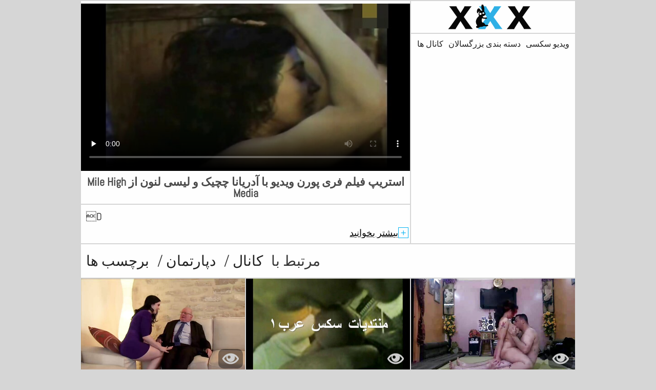

--- FILE ---
content_type: text/html; charset=UTF-8
request_url: https://fa.videocochonne.net/video/108/%D8%A7%D8%B3%D8%AA%D8%B1%DB%8C%D9%BE-%D9%81%DB%8C%D9%84%D9%85-%D9%81%D8%B1%DB%8C-%D9%BE%D9%88%D8%B1%D9%86-%D9%88%DB%8C%D8%AF%DB%8C%D9%88-%D8%A8%D8%A7-%D8%A2%D8%AF%D8%B1%DB%8C%D8%A7%D9%86%D8%A7-%DA%86%DA%86%DB%8C%DA%A9-%D9%88-%D9%84%DB%8C%D8%B3%DB%8C-%D9%84%D9%86%D9%88%D9%86-%D8%A7%D8%B2-mile-high-media
body_size: 8913
content:
<!DOCTYPE html>
<html lang="fa" dir="rtl">
<head>           

            <title>انجمن تصویری  استریپ فیلم فری پورن ویدیو با آدریانا چچیک و لیسی لنون از Mile High Media - ویدیو سکسی !</title>
<meta http-equiv="Content-Type" content="text/html; charset=utf-8"/> 
 
<meta name="description" content="داستان  D"/>
<meta name="keywords" content="ویدیو سکسی , جنسیت , فیلم های سکسی , فیلم سکسی , فیلم های پورنو , زنان بسیار سکسی "/>
<meta name="apple-touch-fullscreen" content="YES" />
<meta name="viewport" content="width=device-width, initial-scale=1">

<link href="https://fa.videocochonne.net/css/css.css" rel="stylesheet">
<link href="https://fa.videocochonne.net/css/font-awesome.okx.v1.css" rel="stylesheet" type="text/css"/> 
  
	<link href="https://fa.videocochonne.net/css/styles.okx.v13.css" rel="stylesheet" type="text/css"/> 
 
 <base target="_blank">
		<link href="https://fa.videocochonne.net/css/lightGallery.mob.okx.v1.css" rel="stylesheet" type="text/css"/> 



	<link href="https://fa.videocochonne.net/video/108/استریپ-فیلم-فری-پورن-ویدیو-با-آدریانا-چچیک-و-لیسی-لنون-از-mile-high-media/" rel="canonical"/>

<link rel="apple-touch-icon" sizes="57x57" href="/files/apple-icon-57x57.png">
<link rel="apple-touch-icon" sizes="60x60" href="/files/apple-icon-60x60.png">
<link rel="apple-touch-icon" sizes="72x72" href="/files/apple-icon-72x72.png">
<link rel="apple-touch-icon" sizes="76x76" href="/files/apple-icon-76x76.png">
<link rel="apple-touch-icon" sizes="114x114" href="/files/apple-icon-114x114.png">
<link rel="apple-touch-icon" sizes="120x120" href="/files/apple-icon-120x120.png">
<link rel="apple-touch-icon" sizes="144x144" href="/files/apple-icon-144x144.png">
<link rel="apple-touch-icon" sizes="152x152" href="/files/apple-icon-152x152.png">
<link rel="apple-touch-icon" sizes="180x180" href="/files/apple-icon-180x180.png">
<link rel="icon" type="image/png" sizes="192x192"  href="/files/android-icon-192x192.png">
<link rel="icon" type="image/png" sizes="32x32" href="/files/favicon-32x32.png">
<link rel="icon" type="image/png" sizes="96x96" href="/files/favicon-96x96.png">
<link rel="icon" type="image/png" sizes="16x16" href="/files/favicon-16x16.png">

<meta name="msapplication-TileColor" content="#ffffff">
<meta name="msapplication-TileImage" content="/files/ms-icon-144x144.png">
<meta name="theme-color" content="#ffffff">
</head>
<body class="asdasdasd">




 <div class="wrapper pintour ">
		<div class="head-wrapper      ">
	</div>


	 
 
<div class="head one">   
			<div class="head-top">    
				<div class="head-open-menu" title="MENU">
					<i class="fa fa-bars"></i>
				</div>
				<div class="logo" style="margin: 0 5px 0 1px;">
					<a href="/" title="ویدیو سکسی"><img src="/files/logo.svg" width="154" height="30" alt="ویدیو سکسی"></a>
				</div> 
			</div>
			<div class="head-bottom"> 
				<div class="head-menu">
					<ul>
						<li><a href="/" target="_blank">صفحه اصلی سایت </a></li>
													<li >
								<a href="categories.html">دسته بندی </a>
							</li>
												<li >
							<a href="/channels.html">کانال ها </a>
						</li>
													<li >
								<a href="/tags.html">برچسب ها </a>
							</li>
						                                               
					</ul>
				</div>
			
			</div>
		</div>
<div class="wrapper-player">
	<div class="before-player text">
		<div class="text"> 
						استریپ فیلم فری پورن ویدیو با آدریانا چچیک و لیسی لنون از Mile High Media
					</div>
	</div>
	<div class="video-block">
		<div class="player">
						<div class="player-holder">
														<style>.play21 { padding-bottom: 50%; position: relative; overflow:hidden; clear: both; margin: 5px 0;}
.play21 video { position: absolute; top: 0; left: 0; width: 100%; height: 100%; background-color: #000; }</style>
<div class="play21">
<video preload="none" controls poster="https://fa.videocochonne.net/media/thumbs/8/v00108.jpg?1660299739"><source src="https://vs1.videosrc.net/s/c/cf/cf6f75de0780fa06d04e7d24b9ad5ba9.mp4?md5=Z8YbP2iJ5YYEle7w1xg9Aw&expires=1768849157" type="video/mp4"/></video>
						</div>
					
					 . 
							</div>
		</div>

		<div class="before-player show">
						<div class="text"> 
								استریپ فیلم فری پورن ویدیو با آدریانا چچیک و لیسی لنون از Mile High Media
							</div>
		</div>

		<div class="video-info">		<div class="title-holder">
				<h1>D</h1>
			</div>

		

			<div class="block-des">
				<div class="desc-and-tags">
										
	
	
	
	
	
	
	
	
	<ul class="video-meta">
						<li><i class="fa fa-eye"></i> <span>4499</span> نمرات </li>
						<li><i class="fa fa-clock-o"></i> <span>01:26</span></li>
													<li><i class="fa fa-calendar-o"></i> <span>2022-08-12 10:22:19</span></li>
					</ul>















					<div class="video-link">
						کانال: 
																		<a href="/category/arab/" title="">سکسی عرب</a> <a href="/category/voyeur/" title="">فضول جنسیت</a> <a href="/category/tits/" title="">پستان</a> 
						
											</div>
				
											
					
										<ul class="video-tags">
													<li>برچسب ها: </li>
	<li><a href="/tag/475/" title=""><i class="fa fa-tag"></i> فری پورن ویدیو</a></li> 
																	
																			</ul>
				
				</div>
				<div class="open-desc-and-tags"> 
					<span class="plus">+</span>
					<span class="minus">-</span>
					<div style="color:#000;">بیشتر بخوانید </div> 
				</div>
			</div>
		</div>

	</div>

	<div class="right-player-col">
		<div class="head">
			<div class="head-top">
				<div class="head-open-menu" title="MENU">
					<i class="fa fa-bars"></i>
				</div>
				<div class="logo">
						<a href="/"><img src="/files/logo.svg"></a>
				</div>
			</div>
			<div class="head-bottom">
				<div class="head-menu">
					<ul>
						<li><a href="/" target="_blank">ویدیو سکسی </a></li>
													<li >
						<a href="categories.html">دسته بندی بزرگسالان </a>
							</li>
												<li >
							<a href="/channels.html">کانال ها </a>
						</li>
													<li >
								<a href="/tags.html">برچسب ها </a>
							</li>
						                                            
					</ul>
				</div>
		
			</div>
		</div>
	

	

	

	</div>
</div>
<div class="clear-line"></div> 


<div id="list_videos_related_videos">
	<h2 class="title-rel">
		مرتبط با 
		<a  class="active"  data-block-id="list_videos_related_videos"  href="/channels.html">کانال </a><span>/</span>
		<a class="active" data-block-id="list_videos_related_videos" href="/categories.html">دپارتمان </a><span>/</span>
		<a class="active" data-block-id="list_videos_related_videos" href="/tags.html">برچسب ها </a>
	</h2>
	
					<div class="thumb-bl thumb-bl-relvideo   ">
			<div class="thumb thumb-relvideo">
				<a href="/video/805/%D9%81%DB%8C%D9%84%D9%85-%D9%85%DB%8C%D8%B3%DB%8C%D9%88%D9%86%D8%B1%DB%8C-%D8%A8%D8%A7-%D9%84%D9%84%D8%A7-%D8%B3%DA%A9%D8%B3-%D8%AF%D8%B1-%D9%81%D9%88%D8%B1%D8%AA%D9%86%D8%A7%DB%8C%D8%AA-%D8%A7%D8%B3%D8%AA%D8%A7%D8%B1-%D8%B9%D8%A7%D9%84%DB%8C-%D8%A7%D8%B2-brazzers/"  >
											<img class="thumb lazy-load" src="https://fa.videocochonne.net/media/thumbs/5/v00805.jpg?1660459944" alt="فیلم میسیونری با للا سکس در فورتنایت استار عالی از Brazzers"  width="320" height="180"/>
					
				</a>
			</div> 
			<div class="preview">
				<svg version="1.1" xmlns="http://www.w3.org/2000/svg" width="34" height="34" viewBox="0 0 32 32" id="startButton_58108" style="margin: 0 0 -3px;">
					<path stroke-width=".2"  class="path" stroke="#F0F0F0" fill="#ccc" d="M16 6c-6.979 0-13.028 4.064-16 10 2.972 5.936 9.021 10 16 10s13.027-4.064 16-10c-2.972-5.936-9.021-10-16-10zM23.889 11.303c1.88 1.199 3.473 2.805 4.67 4.697-1.197 1.891-2.79 3.498-4.67 4.697-2.362 1.507-5.090 2.303-7.889 2.303s-5.527-0.796-7.889-2.303c-1.88-1.199-3.473-2.805-4.67-4.697 1.197-1.891 2.79-3.498 4.67-4.697 0.122-0.078 0.246-0.154 0.371-0.228-0.311 0.854-0.482 1.776-0.482 2.737 0 4.418 3.582 8 8 8s8-3.582 8-8c0-0.962-0.17-1.883-0.482-2.737 0.124 0.074 0.248 0.15 0.371 0.228v0zM16 13c0 1.657-1.343 3-3 3s-3-1.343-3-3 1.343-3 3-3 3 1.343 3 3z"></path>
				</svg>

			</div> 
		</div><div class="thumb-bl thumb-bl-relvideo   ">
			<div class="thumb thumb-relvideo">
				<a href="https://fa.videocochonne.net/link.php"  >
											<img class="thumb lazy-load" src="https://fa.videocochonne.net/media/thumbs/4/v00124.jpg?1660425729" alt="ویدیوی شورت با کیرا کرافت و لیسی لنون زیبا از Mile High ویدیو سکس کون Media"  width="320" height="180"/>
					
				</a>
			</div> 
			<div class="preview">
				<svg version="1.1" xmlns="http://www.w3.org/2000/svg" width="34" height="34" viewBox="0 0 32 32" id="startButton_58108" style="margin: 0 0 -3px;">
					<path stroke-width=".2"  class="path" stroke="#F0F0F0" fill="#ccc" d="M16 6c-6.979 0-13.028 4.064-16 10 2.972 5.936 9.021 10 16 10s13.027-4.064 16-10c-2.972-5.936-9.021-10-16-10zM23.889 11.303c1.88 1.199 3.473 2.805 4.67 4.697-1.197 1.891-2.79 3.498-4.67 4.697-2.362 1.507-5.090 2.303-7.889 2.303s-5.527-0.796-7.889-2.303c-1.88-1.199-3.473-2.805-4.67-4.697 1.197-1.891 2.79-3.498 4.67-4.697 0.122-0.078 0.246-0.154 0.371-0.228-0.311 0.854-0.482 1.776-0.482 2.737 0 4.418 3.582 8 8 8s8-3.582 8-8c0-0.962-0.17-1.883-0.482-2.737 0.124 0.074 0.248 0.15 0.371 0.228v0zM16 13c0 1.657-1.343 3-3 3s-3-1.343-3-3 1.343-3 3-3 3 1.343 3 3z"></path>
				</svg>

			</div> 
		</div><div class="thumb-bl thumb-bl-relvideo   ">
			<div class="thumb thumb-relvideo">
				<a href="https://fa.videocochonne.net/link.php"  >
											<img class="thumb lazy-load" src="https://fa.videocochonne.net/media/thumbs/0/v02790.jpg?1662595698" alt="فیلم لاغر با تماشای ویدیو سکسی الیزا ایبارا و لولو چو از Nubile Films"  width="320" height="180"/>
					
				</a>
			</div> 
			<div class="preview">
				<svg version="1.1" xmlns="http://www.w3.org/2000/svg" width="34" height="34" viewBox="0 0 32 32" id="startButton_58108" style="margin: 0 0 -3px;">
					<path stroke-width=".2"  class="path" stroke="#F0F0F0" fill="#ccc" d="M16 6c-6.979 0-13.028 4.064-16 10 2.972 5.936 9.021 10 16 10s13.027-4.064 16-10c-2.972-5.936-9.021-10-16-10zM23.889 11.303c1.88 1.199 3.473 2.805 4.67 4.697-1.197 1.891-2.79 3.498-4.67 4.697-2.362 1.507-5.090 2.303-7.889 2.303s-5.527-0.796-7.889-2.303c-1.88-1.199-3.473-2.805-4.67-4.697 1.197-1.891 2.79-3.498 4.67-4.697 0.122-0.078 0.246-0.154 0.371-0.228-0.311 0.854-0.482 1.776-0.482 2.737 0 4.418 3.582 8 8 8s8-3.582 8-8c0-0.962-0.17-1.883-0.482-2.737 0.124 0.074 0.248 0.15 0.371 0.228v0zM16 13c0 1.657-1.343 3-3 3s-3-1.343-3-3 1.343-3 3-3 3 1.343 3 3z"></path>
				</svg>

			</div> 
		</div><div class="thumb-bl thumb-bl-relvideo   ">
			<div class="thumb thumb-relvideo">
				<a href="/video/6704/%D8%B5%D8%AD%D9%86%D9%87-%D8%AF%D8%A7%D9%86%D9%84%D9%88%D8%AF%D9%88%DB%8C%D8%AF%DB%8C%D9%88%D8%B3%DA%A9%D8%B3%DB%8C-handjob-%D8%A8%D8%A7-%D9%BE%D8%B1%D9%86%D8%B3%D8%B3-%D9%BE%D8%B1%D8%B4%D9%88%D8%B1-%D8%A2%D8%AF%D8%A7%D8%B1%D8%A7-%D8%A7%D8%B2-21-sextury/"  >
											<img class="thumb lazy-load" src="https://fa.videocochonne.net/media/thumbs/4/v06704.jpg?1660430343" alt="صحنه دانلودویدیوسکسی Handjob با پرنسس پرشور آدارا از 21 Sextury"  width="320" height="180"/>
					
				</a>
			</div> 
			<div class="preview">
				<svg version="1.1" xmlns="http://www.w3.org/2000/svg" width="34" height="34" viewBox="0 0 32 32" id="startButton_58108" style="margin: 0 0 -3px;">
					<path stroke-width=".2"  class="path" stroke="#F0F0F0" fill="#ccc" d="M16 6c-6.979 0-13.028 4.064-16 10 2.972 5.936 9.021 10 16 10s13.027-4.064 16-10c-2.972-5.936-9.021-10-16-10zM23.889 11.303c1.88 1.199 3.473 2.805 4.67 4.697-1.197 1.891-2.79 3.498-4.67 4.697-2.362 1.507-5.090 2.303-7.889 2.303s-5.527-0.796-7.889-2.303c-1.88-1.199-3.473-2.805-4.67-4.697 1.197-1.891 2.79-3.498 4.67-4.697 0.122-0.078 0.246-0.154 0.371-0.228-0.311 0.854-0.482 1.776-0.482 2.737 0 4.418 3.582 8 8 8s8-3.582 8-8c0-0.962-0.17-1.883-0.482-2.737 0.124 0.074 0.248 0.15 0.371 0.228v0zM16 13c0 1.657-1.343 3-3 3s-3-1.343-3-3 1.343-3 3-3 3 1.343 3 3z"></path>
				</svg>

			</div> 
		</div><div class="thumb-bl thumb-bl-relvideo   ">
			<div class="thumb thumb-relvideo">
				<a href="https://fa.videocochonne.net/link.php"  >
											<img class="thumb lazy-load" src="https://fa.videocochonne.net/media/thumbs/3/v00743.jpg?1660463545" alt="سلب سکس با اشتیاق لدا پاریس سیکس ویدو از Clubseventeen"  width="320" height="180"/>
					
				</a>
			</div> 
			<div class="preview">
				<svg version="1.1" xmlns="http://www.w3.org/2000/svg" width="34" height="34" viewBox="0 0 32 32" id="startButton_58108" style="margin: 0 0 -3px;">
					<path stroke-width=".2"  class="path" stroke="#F0F0F0" fill="#ccc" d="M16 6c-6.979 0-13.028 4.064-16 10 2.972 5.936 9.021 10 16 10s13.027-4.064 16-10c-2.972-5.936-9.021-10-16-10zM23.889 11.303c1.88 1.199 3.473 2.805 4.67 4.697-1.197 1.891-2.79 3.498-4.67 4.697-2.362 1.507-5.090 2.303-7.889 2.303s-5.527-0.796-7.889-2.303c-1.88-1.199-3.473-2.805-4.67-4.697 1.197-1.891 2.79-3.498 4.67-4.697 0.122-0.078 0.246-0.154 0.371-0.228-0.311 0.854-0.482 1.776-0.482 2.737 0 4.418 3.582 8 8 8s8-3.582 8-8c0-0.962-0.17-1.883-0.482-2.737 0.124 0.074 0.248 0.15 0.371 0.228v0zM16 13c0 1.657-1.343 3-3 3s-3-1.343-3-3 1.343-3 3-3 3 1.343 3 3z"></path>
				</svg>

			</div> 
		</div><div class="thumb-bl thumb-bl-relvideo   ">
			<div class="thumb thumb-relvideo">
				<a href="/video/210/%D9%86%D9%81%D9%88%D8%B0-%D8%AF%D9%88%DA%AF%D8%A7%D9%86%D9%87-%D8%A8%D8%A7-%DB%8C%DA%A9-%D8%A8%D8%A7%D9%86%D9%88%DB%8C-%D9%88%D9%8A%D8%AF%D9%8A%D9%88-%D8%B3%D9%8A%D9%83%D8%B3-%D8%B4%D8%A7%D8%AE%D8%AF%D8%A7%D8%B1-%D8%A7%D8%B2-sinematica/"  >
											<img class="thumb lazy-load" src="https://fa.videocochonne.net/media/thumbs/0/v00210.jpg?1660351011" alt="نفوذ دوگانه با یک بانوی ويديو سيكس شاخدار از Sinematica"  width="320" height="180"/>
					
				</a>
			</div> 
			<div class="preview">
				<svg version="1.1" xmlns="http://www.w3.org/2000/svg" width="34" height="34" viewBox="0 0 32 32" id="startButton_58108" style="margin: 0 0 -3px;">
					<path stroke-width=".2"  class="path" stroke="#F0F0F0" fill="#ccc" d="M16 6c-6.979 0-13.028 4.064-16 10 2.972 5.936 9.021 10 16 10s13.027-4.064 16-10c-2.972-5.936-9.021-10-16-10zM23.889 11.303c1.88 1.199 3.473 2.805 4.67 4.697-1.197 1.891-2.79 3.498-4.67 4.697-2.362 1.507-5.090 2.303-7.889 2.303s-5.527-0.796-7.889-2.303c-1.88-1.199-3.473-2.805-4.67-4.697 1.197-1.891 2.79-3.498 4.67-4.697 0.122-0.078 0.246-0.154 0.371-0.228-0.311 0.854-0.482 1.776-0.482 2.737 0 4.418 3.582 8 8 8s8-3.582 8-8c0-0.962-0.17-1.883-0.482-2.737 0.124 0.074 0.248 0.15 0.371 0.228v0zM16 13c0 1.657-1.343 3-3 3s-3-1.343-3-3 1.343-3 3-3 3 1.343 3 3z"></path>
				</svg>

			</div> 
		</div><div class="thumb-bl thumb-bl-relvideo   ">
			<div class="thumb thumb-relvideo">
				<a href="https://fa.videocochonne.net/link.php"  >
											<img class="thumb lazy-load" src="https://fa.videocochonne.net/media/thumbs/7/v03007.jpg?1660128651" alt="فیلم شفاهی با بهترین ویدیو سکس سکسی Madi Laine از Naughty America"  width="320" height="180"/>
					
				</a>
			</div> 
			<div class="preview">
				<svg version="1.1" xmlns="http://www.w3.org/2000/svg" width="34" height="34" viewBox="0 0 32 32" id="startButton_58108" style="margin: 0 0 -3px;">
					<path stroke-width=".2"  class="path" stroke="#F0F0F0" fill="#ccc" d="M16 6c-6.979 0-13.028 4.064-16 10 2.972 5.936 9.021 10 16 10s13.027-4.064 16-10c-2.972-5.936-9.021-10-16-10zM23.889 11.303c1.88 1.199 3.473 2.805 4.67 4.697-1.197 1.891-2.79 3.498-4.67 4.697-2.362 1.507-5.090 2.303-7.889 2.303s-5.527-0.796-7.889-2.303c-1.88-1.199-3.473-2.805-4.67-4.697 1.197-1.891 2.79-3.498 4.67-4.697 0.122-0.078 0.246-0.154 0.371-0.228-0.311 0.854-0.482 1.776-0.482 2.737 0 4.418 3.582 8 8 8s8-3.582 8-8c0-0.962-0.17-1.883-0.482-2.737 0.124 0.074 0.248 0.15 0.371 0.228v0zM16 13c0 1.657-1.343 3-3 3s-3-1.343-3-3 1.343-3 3-3 3 1.343 3 3z"></path>
				</svg>

			</div> 
		</div><div class="thumb-bl thumb-bl-relvideo   ">
			<div class="thumb thumb-relvideo">
				<a href="/video/1237/%D9%BE%D9%88%D8%B1%D9%86%D9%88-%D9%86%DA%98%D8%A7%D8%AF%DB%8C-%D8%A8%D8%A7-%D8%A7%D9%88%D8%B1%DB%8C-%D8%A8%D9%84%DA%A9-sexy-%D9%88%DB%8C%D8%AF%DB%8C%D9%88-%D8%AC%D8%B0%D8%A7%D8%A8-%D8%A7%D8%B2-reality-kings/"  >
											<img class="thumb lazy-load" src="https://fa.videocochonne.net/media/thumbs/7/v01237.jpg?1660217054" alt="پورنو نژادی با اوری بلک sexy ویدیو جذاب از Reality Kings"  width="320" height="180"/>
					
				</a>
			</div> 
			<div class="preview">
				<svg version="1.1" xmlns="http://www.w3.org/2000/svg" width="34" height="34" viewBox="0 0 32 32" id="startButton_58108" style="margin: 0 0 -3px;">
					<path stroke-width=".2"  class="path" stroke="#F0F0F0" fill="#ccc" d="M16 6c-6.979 0-13.028 4.064-16 10 2.972 5.936 9.021 10 16 10s13.027-4.064 16-10c-2.972-5.936-9.021-10-16-10zM23.889 11.303c1.88 1.199 3.473 2.805 4.67 4.697-1.197 1.891-2.79 3.498-4.67 4.697-2.362 1.507-5.090 2.303-7.889 2.303s-5.527-0.796-7.889-2.303c-1.88-1.199-3.473-2.805-4.67-4.697 1.197-1.891 2.79-3.498 4.67-4.697 0.122-0.078 0.246-0.154 0.371-0.228-0.311 0.854-0.482 1.776-0.482 2.737 0 4.418 3.582 8 8 8s8-3.582 8-8c0-0.962-0.17-1.883-0.482-2.737 0.124 0.074 0.248 0.15 0.371 0.228v0zM16 13c0 1.657-1.343 3-3 3s-3-1.343-3-3 1.343-3 3-3 3 1.343 3 3z"></path>
				</svg>

			</div> 
		</div><div class="thumb-bl thumb-bl-relvideo   ">
			<div class="thumb thumb-relvideo">
				<a href="https://fa.videocochonne.net/link.php"  >
											<img class="thumb lazy-load" src="https://fa.videocochonne.net/media/thumbs/2/v07432.jpg?1660319652" alt="Lewd Milf با کینزی تیلور زیبا سکس ویدیو کوتاه از Brazzers"  width="320" height="180"/>
					
				</a>
			</div> 
			<div class="preview">
				<svg version="1.1" xmlns="http://www.w3.org/2000/svg" width="34" height="34" viewBox="0 0 32 32" id="startButton_58108" style="margin: 0 0 -3px;">
					<path stroke-width=".2"  class="path" stroke="#F0F0F0" fill="#ccc" d="M16 6c-6.979 0-13.028 4.064-16 10 2.972 5.936 9.021 10 16 10s13.027-4.064 16-10c-2.972-5.936-9.021-10-16-10zM23.889 11.303c1.88 1.199 3.473 2.805 4.67 4.697-1.197 1.891-2.79 3.498-4.67 4.697-2.362 1.507-5.090 2.303-7.889 2.303s-5.527-0.796-7.889-2.303c-1.88-1.199-3.473-2.805-4.67-4.697 1.197-1.891 2.79-3.498 4.67-4.697 0.122-0.078 0.246-0.154 0.371-0.228-0.311 0.854-0.482 1.776-0.482 2.737 0 4.418 3.582 8 8 8s8-3.582 8-8c0-0.962-0.17-1.883-0.482-2.737 0.124 0.074 0.248 0.15 0.371 0.228v0zM16 13c0 1.657-1.343 3-3 3s-3-1.343-3-3 1.343-3 3-3 3 1.343 3 3z"></path>
				</svg>

			</div> 
		</div><div class="thumb-bl thumb-bl-relvideo   ">
			<div class="thumb thumb-relvideo">
				<a href="https://fa.videocochonne.net/link.php"  >
											<img class="thumb lazy-load" src="https://fa.videocochonne.net/media/thumbs/3/v00133.jpg?1661133096" alt="ستاره سکس ویدیو فارسی پورن چهره نشسته با لیسی لنون داغ از Nuru Massage"  width="320" height="180"/>
					
				</a>
			</div> 
			<div class="preview">
				<svg version="1.1" xmlns="http://www.w3.org/2000/svg" width="34" height="34" viewBox="0 0 32 32" id="startButton_58108" style="margin: 0 0 -3px;">
					<path stroke-width=".2"  class="path" stroke="#F0F0F0" fill="#ccc" d="M16 6c-6.979 0-13.028 4.064-16 10 2.972 5.936 9.021 10 16 10s13.027-4.064 16-10c-2.972-5.936-9.021-10-16-10zM23.889 11.303c1.88 1.199 3.473 2.805 4.67 4.697-1.197 1.891-2.79 3.498-4.67 4.697-2.362 1.507-5.090 2.303-7.889 2.303s-5.527-0.796-7.889-2.303c-1.88-1.199-3.473-2.805-4.67-4.697 1.197-1.891 2.79-3.498 4.67-4.697 0.122-0.078 0.246-0.154 0.371-0.228-0.311 0.854-0.482 1.776-0.482 2.737 0 4.418 3.582 8 8 8s8-3.582 8-8c0-0.962-0.17-1.883-0.482-2.737 0.124 0.074 0.248 0.15 0.371 0.228v0zM16 13c0 1.657-1.343 3-3 3s-3-1.343-3-3 1.343-3 3-3 3 1.343 3 3z"></path>
				</svg>

			</div> 
		</div><div class="thumb-bl thumb-bl-relvideo   ">
			<div class="thumb thumb-relvideo">
				<a href="https://fa.videocochonne.net/link.php"  >
											<img class="thumb lazy-load" src="https://fa.videocochonne.net/media/thumbs/7/v01877.jpg?1660410379" alt="سکس داگی استایل با لو سکسی جوان شده از سکس در فورتنایت زمان بزرگسالی"  width="320" height="180"/>
					
				</a>
			</div> 
			<div class="preview">
				<svg version="1.1" xmlns="http://www.w3.org/2000/svg" width="34" height="34" viewBox="0 0 32 32" id="startButton_58108" style="margin: 0 0 -3px;">
					<path stroke-width=".2"  class="path" stroke="#F0F0F0" fill="#ccc" d="M16 6c-6.979 0-13.028 4.064-16 10 2.972 5.936 9.021 10 16 10s13.027-4.064 16-10c-2.972-5.936-9.021-10-16-10zM23.889 11.303c1.88 1.199 3.473 2.805 4.67 4.697-1.197 1.891-2.79 3.498-4.67 4.697-2.362 1.507-5.090 2.303-7.889 2.303s-5.527-0.796-7.889-2.303c-1.88-1.199-3.473-2.805-4.67-4.697 1.197-1.891 2.79-3.498 4.67-4.697 0.122-0.078 0.246-0.154 0.371-0.228-0.311 0.854-0.482 1.776-0.482 2.737 0 4.418 3.582 8 8 8s8-3.582 8-8c0-0.962-0.17-1.883-0.482-2.737 0.124 0.074 0.248 0.15 0.371 0.228v0zM16 13c0 1.657-1.343 3-3 3s-3-1.343-3-3 1.343-3 3-3 3 1.343 3 3z"></path>
				</svg>

			</div> 
		</div><div class="thumb-bl thumb-bl-relvideo   ">
			<div class="thumb thumb-relvideo">
				<a href="https://fa.videocochonne.net/link.php"  >
											<img class="thumb lazy-load" src="https://fa.videocochonne.net/media/thumbs/5/v01095.jpg?1660392513" alt="فیلم برهنه با Lexi Fu سکس ویدیو جدید سکسی از GirlCum"  width="320" height="180"/>
					
				</a>
			</div> 
			<div class="preview">
				<svg version="1.1" xmlns="http://www.w3.org/2000/svg" width="34" height="34" viewBox="0 0 32 32" id="startButton_58108" style="margin: 0 0 -3px;">
					<path stroke-width=".2"  class="path" stroke="#F0F0F0" fill="#ccc" d="M16 6c-6.979 0-13.028 4.064-16 10 2.972 5.936 9.021 10 16 10s13.027-4.064 16-10c-2.972-5.936-9.021-10-16-10zM23.889 11.303c1.88 1.199 3.473 2.805 4.67 4.697-1.197 1.891-2.79 3.498-4.67 4.697-2.362 1.507-5.090 2.303-7.889 2.303s-5.527-0.796-7.889-2.303c-1.88-1.199-3.473-2.805-4.67-4.697 1.197-1.891 2.79-3.498 4.67-4.697 0.122-0.078 0.246-0.154 0.371-0.228-0.311 0.854-0.482 1.776-0.482 2.737 0 4.418 3.582 8 8 8s8-3.582 8-8c0-0.962-0.17-1.883-0.482-2.737 0.124 0.074 0.248 0.15 0.371 0.228v0zM16 13c0 1.657-1.343 3-3 3s-3-1.343-3-3 1.343-3 3-3 3 1.343 3 3z"></path>
				</svg>

			</div> 
		</div><div class="thumb-bl thumb-bl-relvideo   ">
			<div class="thumb thumb-relvideo">
				<a href="https://fa.videocochonne.net/link.php"  >
											<img class="thumb lazy-load" src="https://fa.videocochonne.net/media/thumbs/8/v09558.jpg?1660405915" alt="بوسیدن سایت سکس ویدیو پورنو با پائولینا سوییت فریبنده از 21 Naturals"  width="320" height="180"/>
					
				</a>
			</div> 
			<div class="preview">
				<svg version="1.1" xmlns="http://www.w3.org/2000/svg" width="34" height="34" viewBox="0 0 32 32" id="startButton_58108" style="margin: 0 0 -3px;">
					<path stroke-width=".2"  class="path" stroke="#F0F0F0" fill="#ccc" d="M16 6c-6.979 0-13.028 4.064-16 10 2.972 5.936 9.021 10 16 10s13.027-4.064 16-10c-2.972-5.936-9.021-10-16-10zM23.889 11.303c1.88 1.199 3.473 2.805 4.67 4.697-1.197 1.891-2.79 3.498-4.67 4.697-2.362 1.507-5.090 2.303-7.889 2.303s-5.527-0.796-7.889-2.303c-1.88-1.199-3.473-2.805-4.67-4.697 1.197-1.891 2.79-3.498 4.67-4.697 0.122-0.078 0.246-0.154 0.371-0.228-0.311 0.854-0.482 1.776-0.482 2.737 0 4.418 3.582 8 8 8s8-3.582 8-8c0-0.962-0.17-1.883-0.482-2.737 0.124 0.074 0.248 0.15 0.371 0.228v0zM16 13c0 1.657-1.343 3-3 3s-3-1.343-3-3 1.343-3 3-3 3 1.343 3 3z"></path>
				</svg>

			</div> 
		</div><div class="thumb-bl thumb-bl-relvideo   ">
			<div class="thumb thumb-relvideo">
				<a href="/video/5273/%D8%B3%DA%A9%D8%B3-%D8%AF%D9%85%D9%86%D8%AF%D9%87-%D8%A8%D8%A7-%D8%A2%D9%85%D8%A7%D8%AA%D9%88%D8%B1%D9%87%D8%A7%DB%8C-%D8%B2%D8%B1%D9%82-%D9%88-%D8%A8%D8%B1%D9%82-%D8%AF%D8%A7%D8%B1-%D8%A7%D8%B2-%D8%B3%D8%A7%DA%A9-%D8%B2%D8%AF%D9%86-%D9%88%DB%8C%D8%AF%DB%8C%D9%88-tug-pass/"  >
											<img class="thumb lazy-load" src="https://fa.videocochonne.net/media/thumbs/3/v05273.jpg?1660473418" alt="سکس دمنده با آماتورهای زرق و برق دار از ساک زدن ویدیو Tug Pass"  width="320" height="180"/>
					
				</a>
			</div> 
			<div class="preview">
				<svg version="1.1" xmlns="http://www.w3.org/2000/svg" width="34" height="34" viewBox="0 0 32 32" id="startButton_58108" style="margin: 0 0 -3px;">
					<path stroke-width=".2"  class="path" stroke="#F0F0F0" fill="#ccc" d="M16 6c-6.979 0-13.028 4.064-16 10 2.972 5.936 9.021 10 16 10s13.027-4.064 16-10c-2.972-5.936-9.021-10-16-10zM23.889 11.303c1.88 1.199 3.473 2.805 4.67 4.697-1.197 1.891-2.79 3.498-4.67 4.697-2.362 1.507-5.090 2.303-7.889 2.303s-5.527-0.796-7.889-2.303c-1.88-1.199-3.473-2.805-4.67-4.697 1.197-1.891 2.79-3.498 4.67-4.697 0.122-0.078 0.246-0.154 0.371-0.228-0.311 0.854-0.482 1.776-0.482 2.737 0 4.418 3.582 8 8 8s8-3.582 8-8c0-0.962-0.17-1.883-0.482-2.737 0.124 0.074 0.248 0.15 0.371 0.228v0zM16 13c0 1.657-1.343 3-3 3s-3-1.343-3-3 1.343-3 3-3 3 1.343 3 3z"></path>
				</svg>

			</div> 
		</div><div class="thumb-bl thumb-bl-relvideo   ">
			<div class="thumb thumb-relvideo">
				<a href="/video/7838/%DA%A9%D8%A7%D8%B1-%D8%AF%D8%B3%D8%AA%DB%8C-%D8%A8%D8%A7-%D9%88%DB%8C%D8%AF%DB%8C%D9%88-%D9%81%DB%8C%D9%84%D9%85-%D8%B3%D9%88%D9%BE%D8%B1-%D8%A2%D8%AF%D8%B1%DB%8C-%D8%B1%D9%88%DB%8C%D8%A7%D9%84-%D9%88-%D9%84%DB%8C%D9%88%D8%A7%D9%86-%D8%B2%DB%8C%D8%AA%D9%88%D9%86%DB%8C-%D8%B4%DA%AF%D9%81%D8%AA-%D8%A7%D9%86%DA%AF%DB%8C%D8%B2-%D8%AA%D9%88%D8%B3%D8%B7-swallowed/"  >
											<img class="thumb lazy-load" src="https://fa.videocochonne.net/media/thumbs/8/v07838.jpg?1660428564" alt="کار دستی با ویدیو فیلم سوپر آدری رویال و لیوان زیتونی شگفت‌انگیز توسط Swallowed"  width="320" height="180"/>
					
				</a>
			</div> 
			<div class="preview">
				<svg version="1.1" xmlns="http://www.w3.org/2000/svg" width="34" height="34" viewBox="0 0 32 32" id="startButton_58108" style="margin: 0 0 -3px;">
					<path stroke-width=".2"  class="path" stroke="#F0F0F0" fill="#ccc" d="M16 6c-6.979 0-13.028 4.064-16 10 2.972 5.936 9.021 10 16 10s13.027-4.064 16-10c-2.972-5.936-9.021-10-16-10zM23.889 11.303c1.88 1.199 3.473 2.805 4.67 4.697-1.197 1.891-2.79 3.498-4.67 4.697-2.362 1.507-5.090 2.303-7.889 2.303s-5.527-0.796-7.889-2.303c-1.88-1.199-3.473-2.805-4.67-4.697 1.197-1.891 2.79-3.498 4.67-4.697 0.122-0.078 0.246-0.154 0.371-0.228-0.311 0.854-0.482 1.776-0.482 2.737 0 4.418 3.582 8 8 8s8-3.582 8-8c0-0.962-0.17-1.883-0.482-2.737 0.124 0.074 0.248 0.15 0.371 0.228v0zM16 13c0 1.657-1.343 3-3 3s-3-1.343-3-3 1.343-3 3-3 3 1.343 3 3z"></path>
				</svg>

			</div> 
		</div><div class="thumb-bl thumb-bl-relvideo   ">
			<div class="thumb thumb-relvideo">
				<a href="/video/401/old-vs-young-bang-with-hot-amator-from-czech-%D9%88%DB%8C%D8%AF%DB%8C%D9%88-%D9%85%D9%85%D9%87-%D8%AE%D9%88%D8%B1%D8%AF%D9%86-av/"  >
											<img class="thumb lazy-load" src="https://fa.videocochonne.net/media/thumbs/1/v00401.jpg?1660125941" alt="Old vs Young Bang With Hot Amator from Czech ویدیو ممه خوردن Av"  width="320" height="180"/>
					
				</a>
			</div> 
			<div class="preview">
				<svg version="1.1" xmlns="http://www.w3.org/2000/svg" width="34" height="34" viewBox="0 0 32 32" id="startButton_58108" style="margin: 0 0 -3px;">
					<path stroke-width=".2"  class="path" stroke="#F0F0F0" fill="#ccc" d="M16 6c-6.979 0-13.028 4.064-16 10 2.972 5.936 9.021 10 16 10s13.027-4.064 16-10c-2.972-5.936-9.021-10-16-10zM23.889 11.303c1.88 1.199 3.473 2.805 4.67 4.697-1.197 1.891-2.79 3.498-4.67 4.697-2.362 1.507-5.090 2.303-7.889 2.303s-5.527-0.796-7.889-2.303c-1.88-1.199-3.473-2.805-4.67-4.697 1.197-1.891 2.79-3.498 4.67-4.697 0.122-0.078 0.246-0.154 0.371-0.228-0.311 0.854-0.482 1.776-0.482 2.737 0 4.418 3.582 8 8 8s8-3.582 8-8c0-0.962-0.17-1.883-0.482-2.737 0.124 0.074 0.248 0.15 0.371 0.228v0zM16 13c0 1.657-1.343 3-3 3s-3-1.343-3-3 1.343-3 3-3 3 1.343 3 3z"></path>
				</svg>

			</div> 
		</div><div class="thumb-bl thumb-bl-relvideo   ">
			<div class="thumb thumb-relvideo">
				<a href="/video/3067/%D9%BE%D9%88%D8%B1%D9%86-%D8%AF%D8%A7%DA%AF%DB%8C-%D8%A7%D8%B3%D8%AA%D8%A7%DB%8C%D9%84-%D8%A8%D8%A7-%D8%AA%D8%A7%DB%8C%D9%84%D8%B1-%D8%A7%D8%B3%D8%AA%DB%8C%D9%84-%D8%A7%D8%BA%D9%88%D8%A7-%DA%A9%D9%86%D9%86%D8%AF%D9%87-%D8%A7%D8%B2-%D8%A7%D8%AA%D9%88%D8%A8%D9%88%D8%B3-%D8%A8%D9%86%DA%AF-%D9%88%DB%8C%D8%AF%DB%8C%D9%88-%D8%B3%DA%A9%D8%B3-%D8%A7%DB%8C%D8%B1%D8%A7%D9%86%DB%8C%D8%A7%D9%86/"  >
											<img class="thumb lazy-load" src="https://fa.videocochonne.net/media/thumbs/7/v03067.jpg?1660362778" alt="پورن داگی استایل با تایلر استیل اغوا کننده از اتوبوس بنگ ویدیو سکس ایرانیان"  width="320" height="180"/>
					
				</a>
			</div> 
			<div class="preview">
				<svg version="1.1" xmlns="http://www.w3.org/2000/svg" width="34" height="34" viewBox="0 0 32 32" id="startButton_58108" style="margin: 0 0 -3px;">
					<path stroke-width=".2"  class="path" stroke="#F0F0F0" fill="#ccc" d="M16 6c-6.979 0-13.028 4.064-16 10 2.972 5.936 9.021 10 16 10s13.027-4.064 16-10c-2.972-5.936-9.021-10-16-10zM23.889 11.303c1.88 1.199 3.473 2.805 4.67 4.697-1.197 1.891-2.79 3.498-4.67 4.697-2.362 1.507-5.090 2.303-7.889 2.303s-5.527-0.796-7.889-2.303c-1.88-1.199-3.473-2.805-4.67-4.697 1.197-1.891 2.79-3.498 4.67-4.697 0.122-0.078 0.246-0.154 0.371-0.228-0.311 0.854-0.482 1.776-0.482 2.737 0 4.418 3.582 8 8 8s8-3.582 8-8c0-0.962-0.17-1.883-0.482-2.737 0.124 0.074 0.248 0.15 0.371 0.228v0zM16 13c0 1.657-1.343 3-3 3s-3-1.343-3-3 1.343-3 3-3 3 1.343 3 3z"></path>
				</svg>

			</div> 
		</div><div class="thumb-bl thumb-bl-relvideo   ">
			<div class="thumb thumb-relvideo">
				<a href="/video/1308/%D9%88%DB%8C%D8%AF%DB%8C%D9%88%DB%8C-%D8%B3%DA%A9%D8%B3-%DA%A9%D8%A7%D8%B1%D8%AA%D9%88%D9%86%DB%8C-%D9%88%DB%8C%D8%AF%DB%8C%D9%88-%D9%85%D8%A8%D9%84%D8%BA%D8%A7%D9%86-%D8%A8%D8%A7-%D8%AC%D9%88%DB%8C%D8%A8%D8%B1-%D9%85%D8%B4%D8%AA%D8%A7%D9%82-%D9%84%D9%88%D8%B3%DB%8C%D8%A7-%D9%81%D8%B1%D9%86%D8%A7%D9%86%D8%AF%D8%B2/"  >
											<img class="thumb lazy-load" src="https://fa.videocochonne.net/media/thumbs/8/v01308.jpg?1660301554" alt="ویدیوی سکس کارتونی ویدیو مبلغان با جویبر مشتاق لوسیا فرناندز"  width="320" height="180"/>
					
				</a>
			</div> 
			<div class="preview">
				<svg version="1.1" xmlns="http://www.w3.org/2000/svg" width="34" height="34" viewBox="0 0 32 32" id="startButton_58108" style="margin: 0 0 -3px;">
					<path stroke-width=".2"  class="path" stroke="#F0F0F0" fill="#ccc" d="M16 6c-6.979 0-13.028 4.064-16 10 2.972 5.936 9.021 10 16 10s13.027-4.064 16-10c-2.972-5.936-9.021-10-16-10zM23.889 11.303c1.88 1.199 3.473 2.805 4.67 4.697-1.197 1.891-2.79 3.498-4.67 4.697-2.362 1.507-5.090 2.303-7.889 2.303s-5.527-0.796-7.889-2.303c-1.88-1.199-3.473-2.805-4.67-4.697 1.197-1.891 2.79-3.498 4.67-4.697 0.122-0.078 0.246-0.154 0.371-0.228-0.311 0.854-0.482 1.776-0.482 2.737 0 4.418 3.582 8 8 8s8-3.582 8-8c0-0.962-0.17-1.883-0.482-2.737 0.124 0.074 0.248 0.15 0.371 0.228v0zM16 13c0 1.657-1.343 3-3 3s-3-1.343-3-3 1.343-3 3-3 3 1.343 3 3z"></path>
				</svg>

			</div> 
		</div><div class="thumb-bl thumb-bl-relvideo   ">
			<div class="thumb thumb-relvideo">
				<a href="https://fa.videocochonne.net/link.php"  >
											<img class="thumb lazy-load" src="https://fa.videocochonne.net/media/thumbs/4/v09844.jpg?1664324508" alt="جلوه موهای بلند با ویدیو گاییدن امیلی بندر اغوا کننده از Private"  width="320" height="180"/>
					
				</a>
			</div> 
			<div class="preview">
				<svg version="1.1" xmlns="http://www.w3.org/2000/svg" width="34" height="34" viewBox="0 0 32 32" id="startButton_58108" style="margin: 0 0 -3px;">
					<path stroke-width=".2"  class="path" stroke="#F0F0F0" fill="#ccc" d="M16 6c-6.979 0-13.028 4.064-16 10 2.972 5.936 9.021 10 16 10s13.027-4.064 16-10c-2.972-5.936-9.021-10-16-10zM23.889 11.303c1.88 1.199 3.473 2.805 4.67 4.697-1.197 1.891-2.79 3.498-4.67 4.697-2.362 1.507-5.090 2.303-7.889 2.303s-5.527-0.796-7.889-2.303c-1.88-1.199-3.473-2.805-4.67-4.697 1.197-1.891 2.79-3.498 4.67-4.697 0.122-0.078 0.246-0.154 0.371-0.228-0.311 0.854-0.482 1.776-0.482 2.737 0 4.418 3.582 8 8 8s8-3.582 8-8c0-0.962-0.17-1.883-0.482-2.737 0.124 0.074 0.248 0.15 0.371 0.228v0zM16 13c0 1.657-1.343 3-3 3s-3-1.343-3-3 1.343-3 3-3 3 1.343 3 3z"></path>
				</svg>

			</div> 
		</div><div class="thumb-bl thumb-bl-relvideo   ">
			<div class="thumb thumb-relvideo">
				<a href="/video/9411/%D8%B3%DA%A9%D8%B3-%D8%AF%D8%AE%D8%AA%D8%B1-%DA%AF%D8%A7%D9%88%DA%86%D8%B1%D8%A7%D9%86-%D8%A8%D8%A7-%D8%A7%D9%88%D8%A8%D8%B1%DB%8C-%D9%88%D9%84%D9%86%D8%AA%D8%A7%DB%8C%D9%86-%D9%88-%DA%A9%DB%8C%D8%AA%DB%8C-%DA%A9%D9%88%D8%B4-%D8%B2%DB%8C%D8%A8%D8%A7-%D8%B3%D8%A7%DA%A9-%D8%B2%D8%AF%D9%86-%D9%88%DB%8C%D8%AF%DB%8C%D9%88-%D8%A7%D8%B2-brazzers/"  >
											<img class="thumb lazy-load" src="https://fa.videocochonne.net/media/thumbs/1/v09411.jpg?1660504126" alt="سکس دختر گاوچران با اوبری ولنتاین و کیتی کوش زیبا ساک زدن ویدیو از Brazzers"  width="320" height="180"/>
					
				</a>
			</div> 
			<div class="preview">
				<svg version="1.1" xmlns="http://www.w3.org/2000/svg" width="34" height="34" viewBox="0 0 32 32" id="startButton_58108" style="margin: 0 0 -3px;">
					<path stroke-width=".2"  class="path" stroke="#F0F0F0" fill="#ccc" d="M16 6c-6.979 0-13.028 4.064-16 10 2.972 5.936 9.021 10 16 10s13.027-4.064 16-10c-2.972-5.936-9.021-10-16-10zM23.889 11.303c1.88 1.199 3.473 2.805 4.67 4.697-1.197 1.891-2.79 3.498-4.67 4.697-2.362 1.507-5.090 2.303-7.889 2.303s-5.527-0.796-7.889-2.303c-1.88-1.199-3.473-2.805-4.67-4.697 1.197-1.891 2.79-3.498 4.67-4.697 0.122-0.078 0.246-0.154 0.371-0.228-0.311 0.854-0.482 1.776-0.482 2.737 0 4.418 3.582 8 8 8s8-3.582 8-8c0-0.962-0.17-1.883-0.482-2.737 0.124 0.074 0.248 0.15 0.371 0.228v0zM16 13c0 1.657-1.343 3-3 3s-3-1.343-3-3 1.343-3 3-3 3 1.343 3 3z"></path>
				</svg>

			</div> 
		</div><div class="thumb-bl thumb-bl-relvideo   ">
			<div class="thumb thumb-relvideo">
				<a href="/video/785/%D8%A8%D8%B1%D8%A7%D9%86%DA%AF%DB%8C%D8%AE%D8%AA%DA%AF%DB%8C-%D9%84%D8%A7%D8%AA%DB%8C%D9%86-%D8%A8%D8%A7-%D8%A7%DB%8C%D8%B2%D8%A7%D8%A8%D9%84%D8%A7-%D8%AF-%D9%84%D8%A7-%D8%B3%DB%8C%DA%A9%D8%B3-%D9%88%DB%8C%D8%AF%D9%88-%D8%B4%D8%A7%D8%AE%D8%AF%D8%A7%D8%B1-%D8%A7%D8%B2-%D8%AA%D9%88%D8%B4%DB%8C/"  >
											<img class="thumb lazy-load" src="https://fa.videocochonne.net/media/thumbs/5/v00785.jpg?1660128670" alt="برانگیختگی لاتین با ایزابلا د لا سیکس ویدو شاخدار از توشی"  width="320" height="180"/>
					
				</a>
			</div> 
			<div class="preview">
				<svg version="1.1" xmlns="http://www.w3.org/2000/svg" width="34" height="34" viewBox="0 0 32 32" id="startButton_58108" style="margin: 0 0 -3px;">
					<path stroke-width=".2"  class="path" stroke="#F0F0F0" fill="#ccc" d="M16 6c-6.979 0-13.028 4.064-16 10 2.972 5.936 9.021 10 16 10s13.027-4.064 16-10c-2.972-5.936-9.021-10-16-10zM23.889 11.303c1.88 1.199 3.473 2.805 4.67 4.697-1.197 1.891-2.79 3.498-4.67 4.697-2.362 1.507-5.090 2.303-7.889 2.303s-5.527-0.796-7.889-2.303c-1.88-1.199-3.473-2.805-4.67-4.697 1.197-1.891 2.79-3.498 4.67-4.697 0.122-0.078 0.246-0.154 0.371-0.228-0.311 0.854-0.482 1.776-0.482 2.737 0 4.418 3.582 8 8 8s8-3.582 8-8c0-0.962-0.17-1.883-0.482-2.737 0.124 0.074 0.248 0.15 0.371 0.228v0zM16 13c0 1.657-1.343 3-3 3s-3-1.343-3-3 1.343-3 3-3 3 1.343 3 3z"></path>
				</svg>

			</div> 
		</div><div class="thumb-bl thumb-bl-relvideo   ">
			<div class="thumb thumb-relvideo">
				<a href="/video/899/%D9%85%D9%86%D8%A7%D8%B8%D8%B1-%D8%B7%D8%A8%DB%8C%D8%B9%DB%8C-%D8%A8%D8%A7-%D9%88%DB%8C%D8%AF%DB%8C%D9%88-%D8%B3%DA%A9%D8%B3-%D8%B3%D9%88%D9%BE%D8%B1-%D9%84%D9%86%D8%A7-%D8%B1%D8%A7%D8%B2-%D8%A7%D8%BA%D9%88%D8%A7-%DA%A9%D9%86%D9%86%D8%AF%D9%87-%D8%A7%D8%B2-clubseventeen/"  >
											<img class="thumb lazy-load" src="https://fa.videocochonne.net/media/thumbs/9/v00899.jpg?1660453639" alt="مناظر طبیعی با ویدیو سکس سوپر لنا راز اغوا کننده از Clubseventeen"  width="320" height="180"/>
					
				</a>
			</div> 
			<div class="preview">
				<svg version="1.1" xmlns="http://www.w3.org/2000/svg" width="34" height="34" viewBox="0 0 32 32" id="startButton_58108" style="margin: 0 0 -3px;">
					<path stroke-width=".2"  class="path" stroke="#F0F0F0" fill="#ccc" d="M16 6c-6.979 0-13.028 4.064-16 10 2.972 5.936 9.021 10 16 10s13.027-4.064 16-10c-2.972-5.936-9.021-10-16-10zM23.889 11.303c1.88 1.199 3.473 2.805 4.67 4.697-1.197 1.891-2.79 3.498-4.67 4.697-2.362 1.507-5.090 2.303-7.889 2.303s-5.527-0.796-7.889-2.303c-1.88-1.199-3.473-2.805-4.67-4.697 1.197-1.891 2.79-3.498 4.67-4.697 0.122-0.078 0.246-0.154 0.371-0.228-0.311 0.854-0.482 1.776-0.482 2.737 0 4.418 3.582 8 8 8s8-3.582 8-8c0-0.962-0.17-1.883-0.482-2.737 0.124 0.074 0.248 0.15 0.371 0.228v0zM16 13c0 1.657-1.343 3-3 3s-3-1.343-3-3 1.343-3 3-3 3 1.343 3 3z"></path>
				</svg>

			</div> 
		</div><div class="thumb-bl thumb-bl-relvideo   ">
			<div class="thumb thumb-relvideo">
				<a href="/video/255/%D9%88%DB%8C%D8%AF%DB%8C%D9%88%DB%8C-doggystyle-%D8%A8%D8%A7-%D9%84%D8%A7%D9%86%D8%A7-%D8%B1%D9%88%D8%AF%D8%B2-%D8%A7%DB%8C%DA%A9%D8%B3-%D9%88%DB%8C%D8%AF%DB%8C%D9%88%D8%B3%DA%A9%D8%B3-%D8%AF%D8%A7%D8%BA-%D8%A7%D8%B2-naughty-america/"  >
											<img class="thumb lazy-load" src="https://fa.videocochonne.net/media/thumbs/5/v00255.jpg?1660109724" alt="ویدیوی Doggystyle با لانا رودز ایکس ویدیوسکس داغ از Naughty America"  width="320" height="180"/>
					
				</a>
			</div> 
			<div class="preview">
				<svg version="1.1" xmlns="http://www.w3.org/2000/svg" width="34" height="34" viewBox="0 0 32 32" id="startButton_58108" style="margin: 0 0 -3px;">
					<path stroke-width=".2"  class="path" stroke="#F0F0F0" fill="#ccc" d="M16 6c-6.979 0-13.028 4.064-16 10 2.972 5.936 9.021 10 16 10s13.027-4.064 16-10c-2.972-5.936-9.021-10-16-10zM23.889 11.303c1.88 1.199 3.473 2.805 4.67 4.697-1.197 1.891-2.79 3.498-4.67 4.697-2.362 1.507-5.090 2.303-7.889 2.303s-5.527-0.796-7.889-2.303c-1.88-1.199-3.473-2.805-4.67-4.697 1.197-1.891 2.79-3.498 4.67-4.697 0.122-0.078 0.246-0.154 0.371-0.228-0.311 0.854-0.482 1.776-0.482 2.737 0 4.418 3.582 8 8 8s8-3.582 8-8c0-0.962-0.17-1.883-0.482-2.737 0.124 0.074 0.248 0.15 0.371 0.228v0zM16 13c0 1.657-1.343 3-3 3s-3-1.343-3-3 1.343-3 3-3 3 1.343 3 3z"></path>
				</svg>

			</div> 
		</div><div class="thumb-bl thumb-bl-relvideo   ">
			<div class="thumb thumb-relvideo">
				<a href="/video/4764/%D9%81%DB%8C%D9%84%D9%85-%D8%A8%D8%B1%D9%87%D9%86%D9%87-%D8%A8%D8%A7-%D9%85%DB%8C%D9%86%DB%8C-%D8%A8%D8%A7%D8%B1%D8%A8%DB%8C-%D8%A7%D8%BA%D9%88%D8%A7-%DA%A9%D9%86%D9%86%D8%AF%D9%87-%D8%A7%D8%B2-%D9%84%D9%88%DA%A9-pov-%D9%88%DB%8C%D8%AF%DB%8C%D9%88-%D8%B9%D8%A7%D8%B4%D9%82%D8%A7%D9%86%D9%87-%D8%B3%DA%A9%D8%B3/"  >
											<img class="thumb lazy-load" src="https://fa.videocochonne.net/media/thumbs/4/v04764.jpg?1660329482" alt="فیلم برهنه با مینی باربی اغوا کننده از لوک POV ویدیو عاشقانه سکس"  width="320" height="180"/>
					
				</a>
			</div> 
			<div class="preview">
				<svg version="1.1" xmlns="http://www.w3.org/2000/svg" width="34" height="34" viewBox="0 0 32 32" id="startButton_58108" style="margin: 0 0 -3px;">
					<path stroke-width=".2"  class="path" stroke="#F0F0F0" fill="#ccc" d="M16 6c-6.979 0-13.028 4.064-16 10 2.972 5.936 9.021 10 16 10s13.027-4.064 16-10c-2.972-5.936-9.021-10-16-10zM23.889 11.303c1.88 1.199 3.473 2.805 4.67 4.697-1.197 1.891-2.79 3.498-4.67 4.697-2.362 1.507-5.090 2.303-7.889 2.303s-5.527-0.796-7.889-2.303c-1.88-1.199-3.473-2.805-4.67-4.697 1.197-1.891 2.79-3.498 4.67-4.697 0.122-0.078 0.246-0.154 0.371-0.228-0.311 0.854-0.482 1.776-0.482 2.737 0 4.418 3.582 8 8 8s8-3.582 8-8c0-0.962-0.17-1.883-0.482-2.737 0.124 0.074 0.248 0.15 0.371 0.228v0zM16 13c0 1.657-1.343 3-3 3s-3-1.343-3-3 1.343-3 3-3 3 1.343 3 3z"></path>
				</svg>

			</div> 
		</div><div class="thumb-bl thumb-bl-relvideo   ">
			<div class="thumb thumb-relvideo">
				<a href="/video/4490/%DA%86%D8%AA%D8%B1%DB%8C-%D9%87%D8%A7%DB%8C-%D8%A8%D8%B1%D9%86%D8%B2%D9%87-%D8%A8%D8%A7-%D9%88%DB%8C%D8%AF%DB%8C%D9%88-%DA%A9%D8%B3-%DA%A9%DB%8C%D9%81-%D9%87%D8%A7%DB%8C-ameya-miley-%D8%A7%D8%B2-brazzers/"  >
											<img class="thumb lazy-load" src="https://fa.videocochonne.net/media/thumbs/0/v04490.jpg?1661300158" alt="چتری های برنزه با ویدیو کس کیف های Ameya Miley از Brazzers"  width="320" height="180"/>
					
				</a>
			</div> 
			<div class="preview">
				<svg version="1.1" xmlns="http://www.w3.org/2000/svg" width="34" height="34" viewBox="0 0 32 32" id="startButton_58108" style="margin: 0 0 -3px;">
					<path stroke-width=".2"  class="path" stroke="#F0F0F0" fill="#ccc" d="M16 6c-6.979 0-13.028 4.064-16 10 2.972 5.936 9.021 10 16 10s13.027-4.064 16-10c-2.972-5.936-9.021-10-16-10zM23.889 11.303c1.88 1.199 3.473 2.805 4.67 4.697-1.197 1.891-2.79 3.498-4.67 4.697-2.362 1.507-5.090 2.303-7.889 2.303s-5.527-0.796-7.889-2.303c-1.88-1.199-3.473-2.805-4.67-4.697 1.197-1.891 2.79-3.498 4.67-4.697 0.122-0.078 0.246-0.154 0.371-0.228-0.311 0.854-0.482 1.776-0.482 2.737 0 4.418 3.582 8 8 8s8-3.582 8-8c0-0.962-0.17-1.883-0.482-2.737 0.124 0.074 0.248 0.15 0.371 0.228v0zM16 13c0 1.657-1.343 3-3 3s-3-1.343-3-3 1.343-3 3-3 3 1.343 3 3z"></path>
				</svg>

			</div> 
		</div><div class="thumb-bl thumb-bl-relvideo   ">
			<div class="thumb thumb-relvideo">
				<a href="/video/8924/%D9%BE%D9%88%D8%B1%D9%86%D9%88-%D9%85%D9%86%D8%AD%D9%86%DB%8C-%D8%A8%D8%A7-%D8%B1%D9%88%D8%AF%D8%AE%D8%A7%D9%86%D9%87-%D8%B4%D8%A7%D8%AE%D8%AF%D8%A7%D8%B1-%D9%88%DB%8C%D8%AF%DB%8C%D9%88-%D8%B3%DA%A9%D8%B3-%D8%AC%D9%86%DB%8C%D9%81%D8%B1-%D9%84%D9%88%D9%BE%D8%B2-%D9%84%D9%86%D8%AF%D9%86-%D8%A7%D8%B2-perve/"  >
											<img class="thumb lazy-load" src="https://fa.videocochonne.net/media/thumbs/4/v08924.jpg?1664240888" alt="پورنو منحنی با رودخانه شاخدار ویدیو سکس جنیفر لوپز لندن از Perve"  width="320" height="180"/>
					
				</a>
			</div> 
			<div class="preview">
				<svg version="1.1" xmlns="http://www.w3.org/2000/svg" width="34" height="34" viewBox="0 0 32 32" id="startButton_58108" style="margin: 0 0 -3px;">
					<path stroke-width=".2"  class="path" stroke="#F0F0F0" fill="#ccc" d="M16 6c-6.979 0-13.028 4.064-16 10 2.972 5.936 9.021 10 16 10s13.027-4.064 16-10c-2.972-5.936-9.021-10-16-10zM23.889 11.303c1.88 1.199 3.473 2.805 4.67 4.697-1.197 1.891-2.79 3.498-4.67 4.697-2.362 1.507-5.090 2.303-7.889 2.303s-5.527-0.796-7.889-2.303c-1.88-1.199-3.473-2.805-4.67-4.697 1.197-1.891 2.79-3.498 4.67-4.697 0.122-0.078 0.246-0.154 0.371-0.228-0.311 0.854-0.482 1.776-0.482 2.737 0 4.418 3.582 8 8 8s8-3.582 8-8c0-0.962-0.17-1.883-0.482-2.737 0.124 0.074 0.248 0.15 0.371 0.228v0zM16 13c0 1.657-1.343 3-3 3s-3-1.343-3-3 1.343-3 3-3 3 1.343 3 3z"></path>
				</svg>

			</div> 
		</div><div class="thumb-bl thumb-bl-relvideo   ">
			<div class="thumb thumb-relvideo">
				<a href="/video/6411/%D8%AD%D8%B3-%D8%A8%D8%A7-%D8%A7%D9%84%DA%A9%D8%B3%DB%8C%D8%B3-%DA%A9%D8%B1%DB%8C%D8%B3%D8%AA%D8%A7%D9%84-%D8%A7%D8%BA%D9%88%D8%A7-%DA%A9%D9%86%D9%86%D8%AF%D9%87-%D8%A7%D8%B2-%D8%AF%D8%A7%D9%86%D9%84%D9%88%D8%AF-%D9%88%DB%8C%D8%AF%DB%8C%D9%88-%D9%87%D8%A7%DB%8C-%D8%B3%DA%A9%D8%B3%DB%8C-vip-sex-vault/"  >
											<img class="thumb lazy-load" src="https://fa.videocochonne.net/media/thumbs/1/v06411.jpg?1660464487" alt="حس با الکسیس کریستال اغوا کننده از دانلود ویدیو های سکسی VIP Sex Vault"  width="320" height="180"/>
					
				</a>
			</div> 
			<div class="preview">
				<svg version="1.1" xmlns="http://www.w3.org/2000/svg" width="34" height="34" viewBox="0 0 32 32" id="startButton_58108" style="margin: 0 0 -3px;">
					<path stroke-width=".2"  class="path" stroke="#F0F0F0" fill="#ccc" d="M16 6c-6.979 0-13.028 4.064-16 10 2.972 5.936 9.021 10 16 10s13.027-4.064 16-10c-2.972-5.936-9.021-10-16-10zM23.889 11.303c1.88 1.199 3.473 2.805 4.67 4.697-1.197 1.891-2.79 3.498-4.67 4.697-2.362 1.507-5.090 2.303-7.889 2.303s-5.527-0.796-7.889-2.303c-1.88-1.199-3.473-2.805-4.67-4.697 1.197-1.891 2.79-3.498 4.67-4.697 0.122-0.078 0.246-0.154 0.371-0.228-0.311 0.854-0.482 1.776-0.482 2.737 0 4.418 3.582 8 8 8s8-3.582 8-8c0-0.962-0.17-1.883-0.482-2.737 0.124 0.074 0.248 0.15 0.371 0.228v0zM16 13c0 1.657-1.343 3-3 3s-3-1.343-3-3 1.343-3 3-3 3 1.343 3 3z"></path>
				</svg>

			</div> 
		</div><div class="thumb-bl thumb-bl-relvideo   ">
			<div class="thumb thumb-relvideo">
				<a href="/video/6414/%D9%88%DB%8C%D8%AF%DB%8C%D9%88%DB%8C-%D9%85%D9%88-%D8%A8%D9%84%D9%86%D8%AF-%D8%A8%D8%A7-%D8%A2%D9%BE%D9%88%D9%84%D9%88%D9%86%DB%8C%D8%A7-%D9%84%D8%A7%D9%BE%DB%8C%D8%AF%D8%B1%D8%A7-%D9%88%DB%8C%D8%AF%DB%8C%D9%88-%D8%B3%DA%A9%D8%B3-%D8%B6%D8%B1%D8%A8%D8%AF%D8%B1%DB%8C-%D8%B4%D8%A7%D8%AE%D8%AF%D8%A7%D8%B1-%D8%A7%D8%B2-mamacitaz/"  >
											<img class="thumb lazy-load" src="https://fa.videocochonne.net/media/thumbs/4/v06414.jpg?1661912394" alt="ویدیوی مو بلند با آپولونیا لاپیدرا ویدیو سکس ضربدری شاخدار از MamacitaZ"  width="320" height="180"/>
					
				</a>
			</div> 
			<div class="preview">
				<svg version="1.1" xmlns="http://www.w3.org/2000/svg" width="34" height="34" viewBox="0 0 32 32" id="startButton_58108" style="margin: 0 0 -3px;">
					<path stroke-width=".2"  class="path" stroke="#F0F0F0" fill="#ccc" d="M16 6c-6.979 0-13.028 4.064-16 10 2.972 5.936 9.021 10 16 10s13.027-4.064 16-10c-2.972-5.936-9.021-10-16-10zM23.889 11.303c1.88 1.199 3.473 2.805 4.67 4.697-1.197 1.891-2.79 3.498-4.67 4.697-2.362 1.507-5.090 2.303-7.889 2.303s-5.527-0.796-7.889-2.303c-1.88-1.199-3.473-2.805-4.67-4.697 1.197-1.891 2.79-3.498 4.67-4.697 0.122-0.078 0.246-0.154 0.371-0.228-0.311 0.854-0.482 1.776-0.482 2.737 0 4.418 3.582 8 8 8s8-3.582 8-8c0-0.962-0.17-1.883-0.482-2.737 0.124 0.074 0.248 0.15 0.371 0.228v0zM16 13c0 1.657-1.343 3-3 3s-3-1.343-3-3 1.343-3 3-3 3 1.343 3 3z"></path>
				</svg>

			</div> 
		</div><div class="thumb-bl thumb-bl-relvideo   ">
			<div class="thumb thumb-relvideo">
				<a href="/video/4912/%D8%A8%D8%A7-%D8%A2%D9%86%D8%AF%D8%B1%DB%8C%D8%A7-%D9%81%D9%84%D9%88%D8%B1%D8%B3-%D9%88-%D8%AC%D8%B3%DB%8C%DA%A9%D8%A7-%D8%AF%D9%88%D9%84%DA%86%D9%87-%D8%A7%D8%B2-mamacitaz-%D9%BE%D8%A7%D9%87%D8%A7-%D8%B1%D8%A7-%D9%88%DB%8C%D8%AF%DB%8C%D9%88-%D8%B3%DA%A9%D8%B3-%D8%B2%D9%87%D8%B1%D8%A7-%D8%A7%D9%85%DB%8C%D8%B1-%D8%A7%D8%A8%D8%B1%D8%A7%D9%87%DB%8C%D9%85%DB%8C-%D8%B1%D9%88%DB%8C-%D8%B4%D8%A7%D9%86%D9%87-%D9%87%D8%A7-%D9%BE%DB%8C%DA%86-%DA%A9%D9%86%DB%8C%D8%AF-/"  >
											<img class="thumb lazy-load" src="https://fa.videocochonne.net/media/thumbs/2/v04912.jpg?1660310600" alt="با آندریا فلورس و جسیکا دولچه از MamacitaZ، پاها را ویدیو سکس زهرا امیر ابراهیمی روی شانه ها پیچ کنید."  width="320" height="180"/>
					
				</a>
			</div> 
			<div class="preview">
				<svg version="1.1" xmlns="http://www.w3.org/2000/svg" width="34" height="34" viewBox="0 0 32 32" id="startButton_58108" style="margin: 0 0 -3px;">
					<path stroke-width=".2"  class="path" stroke="#F0F0F0" fill="#ccc" d="M16 6c-6.979 0-13.028 4.064-16 10 2.972 5.936 9.021 10 16 10s13.027-4.064 16-10c-2.972-5.936-9.021-10-16-10zM23.889 11.303c1.88 1.199 3.473 2.805 4.67 4.697-1.197 1.891-2.79 3.498-4.67 4.697-2.362 1.507-5.090 2.303-7.889 2.303s-5.527-0.796-7.889-2.303c-1.88-1.199-3.473-2.805-4.67-4.697 1.197-1.891 2.79-3.498 4.67-4.697 0.122-0.078 0.246-0.154 0.371-0.228-0.311 0.854-0.482 1.776-0.482 2.737 0 4.418 3.582 8 8 8s8-3.582 8-8c0-0.962-0.17-1.883-0.482-2.737 0.124 0.074 0.248 0.15 0.371 0.228v0zM16 13c0 1.657-1.343 3-3 3s-3-1.343-3-3 1.343-3 3-3 3 1.343 3 3z"></path>
				</svg>

			</div> 
		</div><div class="thumb-bl thumb-bl-relvideo   ">
			<div class="thumb thumb-relvideo">
				<a href="/video/9047/%D8%B3%DA%A9%D8%B3-%D8%A7%D9%86%DA%AF%D8%B4%D8%AA%DB%8C-%D8%A8%D8%A7-%D8%B3%D9%83%D8%B3%D9%8A-%D9%88%D9%8A%D8%AF%D9%8A%D9%88-%D8%A2%D9%86%D8%A7-%D9%81%D8%A7%DA%A9%D8%B3-%D8%B2%DB%8C%D8%A8%D8%A7-%D9%88-%D8%AC%D8%B2%D8%A7%D8%A8%D9%84-%D9%88%DB%8C%D8%B3%D8%B1-%D8%A7%D8%B2-brazzers/"  >
											<img class="thumb lazy-load" src="https://fa.videocochonne.net/media/thumbs/7/v09047.jpg?1660124130" alt="سکس انگشتی با سكسي ويديو آنا فاکس زیبا و جزابل ویسر از Brazzers"  width="320" height="180"/>
					
				</a>
			</div> 
			<div class="preview">
				<svg version="1.1" xmlns="http://www.w3.org/2000/svg" width="34" height="34" viewBox="0 0 32 32" id="startButton_58108" style="margin: 0 0 -3px;">
					<path stroke-width=".2"  class="path" stroke="#F0F0F0" fill="#ccc" d="M16 6c-6.979 0-13.028 4.064-16 10 2.972 5.936 9.021 10 16 10s13.027-4.064 16-10c-2.972-5.936-9.021-10-16-10zM23.889 11.303c1.88 1.199 3.473 2.805 4.67 4.697-1.197 1.891-2.79 3.498-4.67 4.697-2.362 1.507-5.090 2.303-7.889 2.303s-5.527-0.796-7.889-2.303c-1.88-1.199-3.473-2.805-4.67-4.697 1.197-1.891 2.79-3.498 4.67-4.697 0.122-0.078 0.246-0.154 0.371-0.228-0.311 0.854-0.482 1.776-0.482 2.737 0 4.418 3.582 8 8 8s8-3.582 8-8c0-0.962-0.17-1.883-0.482-2.737 0.124 0.074 0.248 0.15 0.371 0.228v0zM16 13c0 1.657-1.343 3-3 3s-3-1.343-3-3 1.343-3 3-3 3 1.343 3 3z"></path>
				</svg>

			</div> 
		</div>

			 

			  

			 
		


					 

			 

			  

			 
		

	

	<div class="clear-line"></div>

</div>

<div class="bns-bl  bns-bl-new ">
     


</div> 
<style>
h2.friends{line-height:40px;}h2.friends a {text-decoration:underline;color:#000;}
</style>
<h2 class="friends">منابع :  <br><a href="https://fa.tochterporn.com/">فیلم سکس زن با زن</a>  <a href="https://fa.bokephamil.icu/">فیلم سکس سوپر</a>  <a href="https://fa.porrfilmsvensk.com/">فیلمسوپر</a>  <a href="https://fa.danskepornofilm.net/">سکس کلیپ</a>  <a href="https://fa.amatorsex.sbs/">داستان سکسی باحال</a>  <a href="https://fa.gujarati.link/">فیلم زنان سوپر</a>  <a href="https://fa.sexysoftporn.com/">سکس پستان</a>  <a href="https://fa.xxxcosplaypornvideos.com/">فیلم سکسی دانلود</a>  <a href="https://fa.filmekteljes.top/">فیلم سگسی</a>  <a href="https://fa.gratisnlporno.com/">دانلودفیلم سکس</a>  <a href="https://fa.latinasculonas.top/">بتلگرام سکسی</a>  <a href="https://fa.xxxvideoitaliani.com/">سکس با کیفیت</a>  <a href="https://fa.bhidiaa.org/">ماساژ و سکس</a>  <a href="https://113.116.2.22.free-new.coolip.icu/">سکس حشری فیلم</a>  <a href="https://fa.fotosbucetas.com/">انال</a>  <a href="https://fa.azeriseks.top/">فیلم سکس افغانی</a>  <a href="https://fa.hausfrauensex.top/">فیلم سکس ژاپنی</a>  <a href="https://fa.filmpornovierge.com/">فیلم سوپر سکسی</a>  <a href="https://fa.pornok.org/">سکس بازیگران</a>  <a href="https://fa.darmo.icu/">سکس مادرزن</a>  </h2>

</div> <!--end wrapper-->


<div class="footer-wrapper">
        <div class="footer">
                <p>2022 © <span><a href="/">ویدیو سکسی </a></span>. ساده است. سریع. اچ دی. <br></p>
        </div>

        <script src="https://fa.videocochonne.net/js/main.min.okx.v1.js"></script>
  
       

                        <script src="https://fa.videocochonne.net/js/functions.okx.v3.js"></script>
       
       
       
       
            
                <script>
                $.blockUI.defaults.overlayCSS = {};
        </script>
              

                      
            
      <script>

                $(document).ready(function () {

                         
                        function readCookieDelit(name) {
                                var name_cook = name + "=";
                                var spl = document.cookie.split(';');
                                for(var i=0; i<spl.length; i++) {
                                var c = spl[i];
                                while (c.charAt(0)==' ') c = c.substring(1, c.length);
                                if(c.indexOf(name_cook) == 0) return c.substring(name_cook.length, c.length);
                                }
                                return null;
                        }

                        var value_cookie_adv = readCookieDelit('kt_rt_adv_index');

                        if (value_cookie_adv == null) { 
                                $('.before-player').addClass('show');
                        }

                        $(".before-player .clothe").on("click", function () {
                                var date = new Date(new Date().getTime() + 30 * 24 * 60 * 60 * 1000);
                                $('.before-player').removeClass("show");
                                document.cookie = "kt_rt_adv_index=hidden; path=/; expires=" + date.toUTCString();
                        });

                }) 
                
                
                $('body').on('click', '.open-desc-and-tags', function(){
                        if ($('.wrapper').hasClass('open-desc')) {
                                $('.wrapper').removeClass('open-desc');
                                $('.open-desc-and-tags div').text('Read More');
                        } else {
                                $('.wrapper').addClass('open-desc');
                                $('.open-desc-and-tags div').text('Read Less');
                        }
                        initMasonry();
                        return false;
                });

                $('body').on('click', '#kt_player', function(){
                        $('.back-album').addClass('hidden');
                        if ($('#kt_player').hasClass('is-playing')) {
                                $('.back-album').removeClass('hidden');
                        } else {
                                $('.back-album').addClass('hidden');
                        }
                        initMasonry();
                        return false;
                });

                
        </script>          
</div>


</body>
</html>